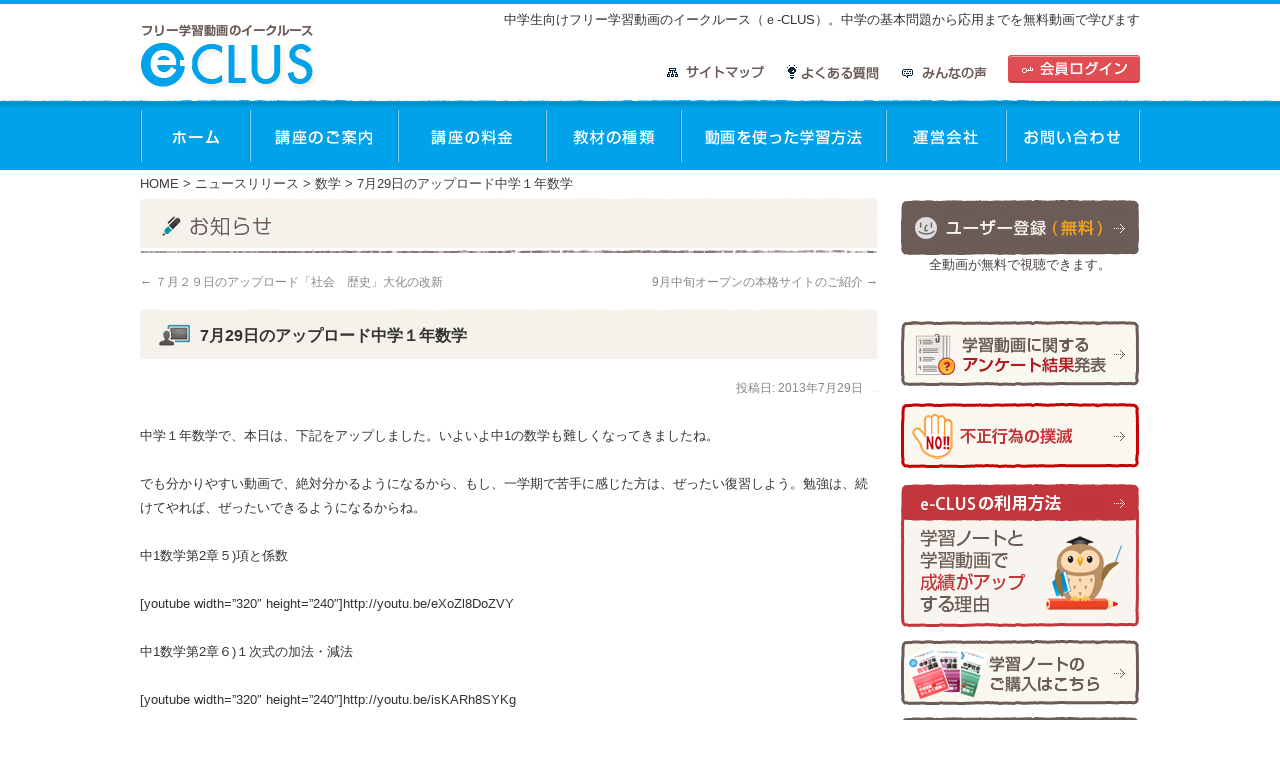

--- FILE ---
content_type: text/html; charset=UTF-8
request_url: https://e-clus.com/archives/675
body_size: 10787
content:
<!DOCTYPE html>
<html lang="ja">
<head>
<meta charset="UTF-8" />
<meta name="viewport" content="width=device-width, initial-scale=1">
<title>7月29日のアップロード中学１年数学 | 中学生向けフリー学習動画のイークルース（ｅ-CLUS）。中学の基本問題から応用までを無料動画で学びます</title>
<link rel="profile" href="https://gmpg.org/xfn/11" />
<link rel="stylesheet" type="text/css" media="all" href="https://e-clus.com/wp-content/themes/e-clus/style.css" />
<link rel="pingback" href="https://e-clus.com/xmlrpc.php" />
<link rel="shortcut icon" href="https://e-clus.com/wp-content/themes/e-clus/images/head/favicon.ico" />
<script type="text/javascript" src="https://e-clus.com/wp-content/themes/e-clus/scroll.js"></script>
<link rel="alternate" type="application/rss+xml" title="中学生向けフリー学習動画のイークルース（ｅ-CLUS）。中学の基本問題から応用までを無料動画で学びます &raquo; フィード" href="https://e-clus.com/feed" />
<link rel="alternate" type="application/rss+xml" title="中学生向けフリー学習動画のイークルース（ｅ-CLUS）。中学の基本問題から応用までを無料動画で学びます &raquo; コメントフィード" href="https://e-clus.com/comments/feed" />
<link rel="alternate" type="application/rss+xml" title="中学生向けフリー学習動画のイークルース（ｅ-CLUS）。中学の基本問題から応用までを無料動画で学びます &raquo; 7月29日のアップロード中学１年数学 のコメントのフィード" href="https://e-clus.com/archives/675/feed" />
<link rel='stylesheet' id='q-a-plus-css'  href='https://e-clus.com/wp-content/plugins/q-and-a/css/q-a-plus.css?ver=1.0.6.2' type='text/css' media='screen' />
<link rel='stylesheet' id='contact-form-7-css'  href='https://e-clus.com/wp-content/plugins/contact-form-7/includes/css/styles.css?ver=4.1' type='text/css' media='all' />
<link rel='stylesheet' id='font-awesome-css'  href='//netdna.bootstrapcdn.com/font-awesome/4.1.0/css/font-awesome.css' type='text/css' media='screen' />
<link rel='stylesheet' id='wp-lightbox-2.min.css-css'  href='https://e-clus.com/wp-content/plugins/wp-lightbox-2/styles/lightbox.min.css?ver=1.3.4' type='text/css' media='all' />
<link rel='stylesheet' id='reaction_buttons_css-css'  href='https://e-clus.com/wp-content/plugins/reaction-buttons/reaction_buttons.css?ver=4.1.41' type='text/css' media='all' />
<script type='text/javascript' src='https://e-clus.com/wp-includes/js/jquery/jquery.js?ver=1.11.1'></script>
<script type='text/javascript' src='https://e-clus.com/wp-includes/js/jquery/jquery-migrate.min.js?ver=1.2.1'></script>
<script type='text/javascript' src='https://e-clus.com/wp-includes/js/json2.min.js?ver=2011-02-23'></script>
<script type='text/javascript' src='https://e-clus.com/wp-content/plugins/standard-widget-extensions/js/jquery.cookie.js?ver=4.1.41'></script>
<link rel="EditURI" type="application/rsd+xml" title="RSD" href="https://e-clus.com/xmlrpc.php?rsd" />
<link rel="wlwmanifest" type="application/wlwmanifest+xml" href="https://e-clus.com/wp-includes/wlwmanifest.xml" /> 
<link rel='prev' title='７月２９日のアップロード「社会　歴史」大化の改新' href='https://e-clus.com/archives/674' />
<link rel='next' title='9月中旬オープンの本格サイトのご紹介' href='https://e-clus.com/archives/91' />
<meta name="generator" content="WordPress 4.1.41" />
<link rel='canonical' href='https://e-clus.com/archives/675' />
<link rel='shortlink' href='https://e-clus.com/?p=675' />
<!-- Q & A -->
		<noscript><link rel="stylesheet" type="text/css" href="https://e-clus.com/wp-content/plugins/q-and-a/css/q-a-plus-noscript.css?ver=1.0.6.2" /></noscript><!-- Q & A -->	<script	type='text/javascript'><!--
	function prepare_attr_jl(str) {
		return str.replace(/\ /g, "___");
	}
	function reaction_buttons_increment_button_ajax(post_id, button){
		var already_voted_text = '';
		var only_one_vote = false;
		var show_after_votes = false;
		var use_as_counter = false;
		var use_percentages = false;
		var buttons = ["\u53c2\u8003\u306b\u306a\u3063\u305f\u3088","\u3068\u3066\u3082\u3088\u304b\u3063\u305f\u3088","\u666e\u901a","\u3082\u3046\u3061\u3087\u3063\u3068\u304c\u3093\u3070\u308d\u3046"];
		
		if(jQuery("#reaction_buttons_post" + post_id + " .reaction_button_" + prepare_attr_jl(button) + "_count").hasClass('voted')){
			return;
		}
		
		if(!use_as_counter){
			// remove the href attribute before sending the request to make
			// sure no one votes more than once by clicking ten times fast
			if(only_one_vote){
				// remove all the href's from the posts and replace it by the
				// alert not to vote twice if set
				if(already_voted_text){
					jQuery("#reaction_buttons_post" + post_id + " .reaction_button").attr('href', 'javascript:alert(\'' + already_voted_text + '\');');
				}
				else{
					jQuery("#reaction_buttons_post" + post_id + " .reaction_button").removeAttr('href');
				}
			}
			else{
				// remove/replace only on the clicked button
				if(already_voted_text){
					jQuery("#reaction_buttons_post" + post_id + " .reaction_button_" + prepare_attr_jl(button) + "_count").attr('href', 'javascript:alert(\'' + already_voted_text + '\');');
				}
				else{
					jQuery("#reaction_buttons_post" + post_id + " .reaction_button_" + prepare_attr_jl(button) + "_count").removeAttr('href');
				}
			}
		}
		jQuery.ajax({
				type: "post",url: "https://e-clus.com/wp-admin/admin-ajax.php", dataType: 'json',
					data: { action: 'reaction_buttons_increment_button_php', post_id: post_id, button: button, _ajax_nonce: 'c45d8e0ba6' },
					success: function(data){
						if(use_percentages){
							var i;
							var b;
							for(i = 0; i < buttons.length; ++i){
								b = buttons[i];
								jQuery("#reaction_buttons_post" + post_id + " .reaction_button_" + prepare_attr_jl(b) + "_count .count").html("("+data['percentage'][b]+")");
							}
						}
						else{
							jQuery("#reaction_buttons_post" + post_id + " .reaction_button_" + prepare_attr_jl(button) + "_count .count").html("("+data['count']+")");
						}
						if(only_one_vote){
							jQuery("#reaction_buttons_post" + post_id + " .reaction_button").addClass('voted');
						}
						else{
							jQuery("#reaction_buttons_post" + post_id + " .reaction_button_" + prepare_attr_jl(button) + "_count .count").addClass('voted');
						}
						if(show_after_votes){
							jQuery("#reaction_buttons_post" + post_id + " .reaction_button .count").removeAttr('style');
						}
					}
			});
		}
	--></script>
	
<style>
.scroll-back-to-top-wrapper {
    position: fixed;
	opacity: 0;
	visibility: hidden;
	overflow: hidden;
	text-align: center;
	z-index: 99999999;
    background-color: #0099cc;
	color: #eeeeee;
	width: 30px;
	height: 68px;
	line-height: 68px;
	right: 0px;
	bottom: 220px;
	padding-top: 2px;
	border-top-left-radius: 10px;
	border-bottom-left-radius: 10px;
	-webkit-transition: all 0.5s ease-in-out;
	-moz-transition: all 0.5s ease-in-out;
	-ms-transition: all 0.5s ease-in-out;
	-o-transition: all 0.5s ease-in-out;
	transition: all 0.5s ease-in-out;
}
.scroll-back-to-top-wrapper:hover {
	background-color: #82b9cc;
  color: #eeeeee;
}
.scroll-back-to-top-wrapper.show {
    visibility:visible;
    cursor:pointer;
	opacity: 1.0;
}
.scroll-back-to-top-wrapper i.fa {
	line-height: inherit;
}
.scroll-back-to-top-wrapper .fa-lg {
	vertical-align: 0;
}
</style>
<style type="text/css">
        .hm-swe-resize-message {
        height: 50%;
        width: 50%;
        margin: auto;
        position: absolute;
        top: 0; left: 0; bottom: 0; right: 0;
        z-index: 99999;

        color: white;
    }

    .hm-swe-modal-background {
        position: fixed;
        top: 0; left: 0; 	bottom: 0; right: 0;
        background: none repeat scroll 0% 0% rgba(0, 0, 0, 0.85);
        z-index: 99998;
        display: none;
    }
</style>
    		<link rel="stylesheet" href="https://e-clus.com/wp-content/plugins/wp-tmkm-amazon/tmkm-amazon.css" type="text/css" media="screen" />
	<!-- BEGIN: WP Social Bookmarking Light -->
<meta name="mixi-check-robots" content="noimage" />
<script>(function(d, s, id) {
  var js, fjs = d.getElementsByTagName(s)[0];
  if (d.getElementById(id)) return;
  js = d.createElement(s); js.id = id;
  js.src = "//connect.facebook.net/ja_JP/sdk.js#xfbml=1&version=v2.0";
  fjs.parentNode.insertBefore(js, fjs);
}(document, 'script', 'facebook-jssdk'));</script>   
<style type="text/css">
.wp_social_bookmarking_light{
    border: 0 !important;
    padding: 10px 0 20px 0 !important;
    margin: 0 !important;
}
.wp_social_bookmarking_light div{
    float: left !important;
    border: 0 !important;
    padding: 0 !important;
    margin: 0 5px 0px 0 !important;
    height: 23px !important;
    text-indent: 0 !important;
}
.wp_social_bookmarking_light img{
    border: 0 !important;
    padding: 0;
    margin: 0;
    vertical-align: top !important;
}
.wp_social_bookmarking_light_clear{
    clear: both !important;
}
.wsbl_twitter{
    width: 100px;
}</style>
<!-- END: WP Social Bookmarking Light -->
<style type="text/css" id="custom-background-css">
body.custom-background { background-color: #ffffff; }
</style>
<link rel="stylesheet" type="text/css" href="https://e-clus.com/common/css/box-login.css">
<script src="https://e-clus.com/common/js/wp-menu.js"></script>
  <script src="/cgibin/lib-js/video-js/video.js"></script>
  <script>
	videojs.options.flash.swf = "/cgibin/lib-js/video-js/video-js.swf"
  </script>
  <link rel="stylesheet" type="text/css" href="/cgibin/lib-js/video-js/video-js.css">
<link rel="stylesheet" href="https://e-clus.com/wp-content/themes/e-clus/slicknnav/dist/slicknav.css"/>
<script src="https://code.jquery.com/jquery-1.11.3.js"></script>
<script src="https://e-clus.com/wp-content/themes/e-clus/slicknnav/dist/jquery.slicknav.min.js"></script>
<script src="https://e-clus.com/wp-content/themes/e-clus/slicknnav/dist/jquery.slicknav.js"></script>
<link href="//netdna.bootstrapcdn.com/font-awesome/4.7.0/css/font-awesome.css" rel="stylesheet">
<script>
    jQuery(function($){
      $('#menu').slicknav();
    });
</script>
</head>

<body data-rsssl=1 class="single single-post postid-675 single-format-standard custom-background"><a name="ptop"></a>
<div class="head_secbk">
	<div id="header">
		<div id="masthead">
		<div class="header_bk">
			<div id="branding" role="banner">
								<div id="site-title">
					<span>
						<a href="https://e-clus.com/" title="中学生向けフリー学習動画のイークルース（ｅ-CLUS）。中学の基本問題から応用までを無料動画で学びます" rel="home">中学生向けフリー学習動画のイークルース（ｅ-CLUS）。中学の基本問題から応用までを無料動画で学びます</a>
					</span>
				</div>
				
				<div class="header_navbox">
					<div class="header_navbox1"><a href="https://e-clus.com/course/login/">会員ログイン</a></div>
					<div class="header_navbox2"><a href="https://e-clus.com/voice">みんなの声</a></div>
					<div class="header_navbox3"><a href="https://e-clus.com/faq">よくある質問</a></div>
					<div class="header_navbox4"><a href="https://e-clus.com/sitemap">サイトマップ</a></div>
				</div>
			<div class="sp mt10"><a href="https://e-clus.com/"><img src="https://e-clus.com/wp-content/themes/e-clus/images/head/logo.png"  alt="フリー学習のイークルース"/></a></div>
			<div id="header_navbox_sp">
					<ul><li class="head_cv01"><a href="https://e-clus.com/course/login/">会員ログイン</a></li>
					  <li class="head_cv02"><a href="https://e-clus.com/voice">みんなの声</a></li>
						<li class="head_cv02"><a href="https://e-clus.com/faq">よくある質問</a></li>
					</ul>
			</div>
			</div>

				<div class="clear"></div>
				<div id="header_navbox">
														<div id="navi">
<ul id="menu" class="clearfix">
<li><a href="https://e-clus.com/" title="top" class="top">ホーム</a></li>
	<li><a href="https://e-clus.com/info" title="講座のご案内" class="info">講座のご案内</a></li>
	<li><a href="https://e-clus.com/price" title="講座の料金" class="price">講座の料金</a></li>
	<li><a href="https://e-clus.com/kind" title="教材の種類" class="kind">教材の種類</a></li>
	<li><a href="https://e-clus.com/howto" title="動画を使った学習方法" class="howto">動画を使った学習方法</a></li>
	<li><a href="https://e-clus.com/company" title="運営会社" class="company">運営会社</a></li>
	<li><a href="https://e-clus.com/contact" title="お問合せ" class="contact">お問合せ</a></li>
			
							</ul>
				</div>
				</div>
			</div><!-- #branding -->
		</div>

		</div><!-- #masthead -->
	</div><!-- #header -->
</div>
<div id="wrapper" class="hfeed">

<div id="bread">
<div class="breadcrumb"><!-- Breadcrumb NavXT 5.1.1 -->
<a title="Go to 中学生向けフリー学習動画のイークルース（ｅ-CLUS）。中学の基本問題から応用までを無料動画で学びます." href="https://e-clus.com" class="home">HOME</a> &gt; <span typeof="v:Breadcrumb"><a rel="v:url" property="v:title" title="Go to the ニュースリリース category archives." href="https://e-clus.com/archives/category/news" class="taxonomy category">ニュースリリース</a></span> &gt; <span typeof="v:Breadcrumb"><a rel="v:url" property="v:title" title="Go to the 数学 category archives." href="https://e-clus.com/archives/category/news/suugaku" class="taxonomy category">数学</a></span> &gt; 7月29日のアップロード中学１年数学</div></div>

	<div id="main">
		<div id="container">
			<div id="content" role="main">

<div class="cat_img34"></div>

			

				<div id="nav-above" class="navigation">
					<div class="nav-previous"><a href="https://e-clus.com/archives/674" rel="prev"><span class="meta-nav">&larr;</span> ７月２９日のアップロード「社会　歴史」大化の改新</a></div>
					<div class="nav-next"><a href="https://e-clus.com/archives/91" rel="next">9月中旬オープンの本格サイトのご紹介 <span class="meta-nav">&rarr;</span></a></div>
				</div><!-- #nav-above -->

				<div id="post-675" class="post-675 post type-post status-publish format-standard hentry category-suugaku">
					<h1 class="entry-title">7月29日のアップロード中学１年数学</h1>

					<div class="entry-meta">
						<span class="meta-prep meta-prep-author">投稿日:</span> <a href="https://e-clus.com/archives/675" title="6:22 PM" rel="bookmark"><span class="entry-date">2013年7月29日</span></a> <span class="meta-sep">作成者:</span> <span class="author vcard"><a class="url fn n" href="https://e-clus.com/archives/author/e-clus" title="イークルース の投稿をすべて表示">イークルース</a></span>					</div><!-- .entry-meta -->

					<div class="entry-content">
						<p>中学１年数学で、本日は、下記をアップしました。いよいよ中1の数学も難しくなってきましたね。</p>
<p>でも分かりやすい動画で、絶対分かるようになるから、もし、一学期で苦手に感じた方は、ぜったい復習しよう。勉強は、続けてやれば、ぜったいできるようになるからね。</p>
<p>中1数学第2章５)項と係数</p>
<p>[youtube width=&#8221;320&#8243; height=&#8221;240&#8243;]http://youtu.be/eXoZl8DoZVY</p>
<p><span id="more-675"></span></p>
<p>中1数学第2章６)１次式の加法・減法</p>
<p>[youtube width=&#8221;320&#8243; height=&#8221;240&#8243;]http://youtu.be/isKARh8SYKg</p>
<p>中1数学第2章７)１次式の乗法</p>
<p>[youtube width=&#8221;340&#8243; height=&#8221;240&#8243;]http://youtu.be/zYEEdBI9kuU</p>

<div id='reaction_buttons_post675' class='reaction_buttons'>
<div class="reaction_buttons_tagline">あなたのリアクションがはげみになります。ぽちっとお願いします。</div><a class='reaction_button reaction_button_参考になったよ_count' href="javascript:reaction_buttons_increment_button_ajax('675', '参考になったよ');">参考になったよ&nbsp;<span class='count'>(<span class='count_number'>1</span>)</span></a> <a class='reaction_button reaction_button_とてもよかったよ_count' href="javascript:reaction_buttons_increment_button_ajax('675', 'とてもよかったよ');">とてもよかったよ&nbsp;<span class='count'>(<span class='count_number'>1</span>)</span></a> <a class='reaction_button reaction_button_普通_count' href="javascript:reaction_buttons_increment_button_ajax('675', '普通');">普通&nbsp;<span class='count'>(<span class='count_number'>1</span>)</span></a> <a class='reaction_button reaction_button_もうちょっとがんばろう_count' href="javascript:reaction_buttons_increment_button_ajax('675', 'もうちょっとがんばろう');">もうちょっとがんばろう&nbsp;<span class='count'>(<span class='count_number'>1</span>)</span></a> </div>
<div class='wp_social_bookmarking_light'><div class="wsbl_hatena_button"><a href="http://b.hatena.ne.jp/entry/https://e-clus.com/archives/675" class="hatena-bookmark-button" data-hatena-bookmark-title="7月29日のアップロード中学１年数学" data-hatena-bookmark-layout="simple" title="このエントリーをはてなブックマークに追加"> <img src="//b.hatena.ne.jp/images/entry-button/button-only@2x.png" alt="このエントリーをはてなブックマークに追加" width="20" height="20" style="border: none;" /></a><script type="text/javascript" src="//b.hatena.ne.jp/js/bookmark_button.js" charset="utf-8" async="async"></script></div><div class="wsbl_facebook_like"><div id="fb-root"></div><fb:like href="https://e-clus.com/archives/675" layout="button_count" action="like" width="100" share="false" show_faces="false" ></fb:like></div><div class="wsbl_twitter"><iframe allowtransparency="true" frameborder="0" scrolling="no" src="//platform.twitter.com/widgets/tweet_button.html?url=https%3A%2F%2Fe-clus.com%2Farchives%2F675&amp;text=7%E6%9C%8829%E6%97%A5%E3%81%AE%E3%82%A2%E3%83%83%E3%83%97%E3%83%AD%E3%83%BC%E3%83%89%E4%B8%AD%E5%AD%A6%EF%BC%91%E5%B9%B4%E6%95%B0%E5%AD%A6&amp;lang=ja&amp;count=horizontal" style="width:130px; height:20px;"></iframe></div><div class="wsbl_google_plus_one"><g:plusone size="medium" annotation="none" href="https://e-clus.com/archives/675" ></g:plusone></div><div class="wsbl_yahoo"><a href='http://bookmarks.yahoo.co.jp/bookmarklet/showpopup?t=7%E6%9C%8829%E6%97%A5%E3%81%AE%E3%82%A2%E3%83%83%E3%83%97%E3%83%AD%E3%83%BC%E3%83%89%E4%B8%AD%E5%AD%A6%EF%BC%91%E5%B9%B4%E6%95%B0%E5%AD%A6&u=https%3A%2F%2Fe-clus.com%2Farchives%2F675&ei=UTF-8' title='Bookmark this on Yahoo Bookmark' rel=nofollow class='wp_social_bookmarking_light_a' target=_blank><img src='https://e-clus.com/wp-content/plugins/wp-social-bookmarking-light/images/yahoo.gif' alt='Bookmark this on Yahoo Bookmark' title='Bookmark this on Yahoo Bookmark' width='16' height='16' class='wp_social_bookmarking_light_img' /></a></div><div class="wsbl_mixi"><a href="http://mixi.jp/share.pl" class="mixi-check-button" data-url='https://e-clus.com/archives/675' data-button='button-3' data-key=''>Check</a><script type="text/javascript" src="https://static.mixi.jp/js/share.js"></script></div></div><br class='wp_social_bookmarking_light_clear' />						

<div class="clear"></div>

					</div><!-- .entry-content -->

					<div id="entry-author-info">
						<div id="author-avatar">
							<img alt='イークルース' src='https://e-clus.com/wp-content/uploads/2013/10/6008f07b830d313b34cf0968fa714371-60x60.jpg' class='avatar avatar-60 photo' height='60' width='60' />						</div><!-- #author-avatar -->
						<div id="author-description">
							<h2>イークルース の紹介</h2>
							中学生向けフリー学習動画のイークルース（ｅ-CLUS）。中学の基本問題から応用までを無料動画で学びます							<div id="author-link">
								<a href="https://e-clus.com/archives/author/e-clus" rel="author">
									イークルース の投稿をすべて表示 <span class="meta-nav">&rarr;</span>								</a>
							</div><!-- #author-link	-->
						</div><!-- #author-description -->

					</div><!-- #entry-author-info -->

					<div class="entry-utility">
						カテゴリー: <a href="https://e-clus.com/archives/category/news/suugaku" rel="category tag">数学</a> <a href="https://e-clus.com/archives/675" title="7月29日のアップロード中学１年数学 へのパーマリンク" rel="bookmark">パーマリンク</a>											</div><!-- .entry-utility -->
				</div><!-- #post-## -->

				<div id="nav-below" class="navigation">
					<div class="nav-previous"><a href="https://e-clus.com/archives/674" rel="prev"><span class="meta-nav">&larr;</span> ７月２９日のアップロード「社会　歴史」大化の改新</a></div>
					<div class="nav-next"><a href="https://e-clus.com/archives/91" rel="next">9月中旬オープンの本格サイトのご紹介 <span class="meta-nav">&rarr;</span></a></div>
				</div><!-- #nav-below -->

				
			<div id="comments">



								<div id="respond" class="comment-respond">
				<h3 id="reply-title" class="comment-reply-title">コメントを残す <small><a rel="nofollow" id="cancel-comment-reply-link" href="/archives/675#respond" style="display:none;">コメントをキャンセル</a></small></h3>
									<form action="https://e-clus.com/wp-comments-post.php" method="post" id="commentform" class="comment-form">
																			<p class="comment-notes"><span id="email-notes">メールアドレスが公開されることはありません。</span> <span class="required">*</span> が付いている欄は必須項目です</p>							<p class="comment-form-author"><label for="author">名前 <span class="required">*</span></label> <input id="author" name="author" type="text" value="" size="30" aria-required='true' /></p>
<p class="comment-form-email"><label for="email">メール <span class="required">*</span></label> <input id="email" name="email" type="text" value="" size="30" aria-describedby="email-notes" aria-required='true' /></p>
<p class="comment-form-url"><label for="url">サイト</label> <input id="url" name="url" type="text" value="" size="30" /></p>
<p><img src="https://e-clus.com/wp-content/plugins/siteguard/really-simple-captcha/tmp/1324852380.png" alt="CAPTCHA"></p><p><label for="siteguard_captcha">上に表示された文字を入力してください。</label><br /><input type="text" name="siteguard_captcha" id="siteguard_captcha" class="input" value="" size="10" aria-required="true" /><input type="hidden" name="siteguard_captcha_prefix" id="siteguard_captcha_prefix" value="1324852380" /></p>												<p class="comment-form-comment"><label for="comment">コメント</label> <textarea id="comment" name="comment" cols="45" rows="8" aria-describedby="form-allowed-tags" aria-required="true"></textarea></p>						<p class="form-allowed-tags" id="form-allowed-tags">次の<abbr title="HyperText Markup Language">HTML</abbr> タグと属性が使えます:  <code>&lt;a href=&quot;&quot; title=&quot;&quot;&gt; &lt;abbr title=&quot;&quot;&gt; &lt;acronym title=&quot;&quot;&gt; &lt;b&gt; &lt;blockquote cite=&quot;&quot;&gt; &lt;cite&gt; &lt;code&gt; &lt;del datetime=&quot;&quot;&gt; &lt;em&gt; &lt;i&gt; &lt;q cite=&quot;&quot;&gt; &lt;strike&gt; &lt;strong&gt; </code></p>						<p class="form-submit">
							<input name="submit" type="submit" id="submit" class="submit" value="コメントを送信" />
							<input type='hidden' name='comment_post_ID' value='675' id='comment_post_ID' />
<input type='hidden' name='comment_parent' id='comment_parent' value='0' />
						</p>
											</form>
							</div><!-- #respond -->
			
</div><!-- #comments -->


			</div><!-- #content -->
		</div><!-- #container -->

		<div id="primary" class="widget-area" role="complementary">
			<ul class="xoxo">

<li id="text-2" class="widget-container widget_text">			<div class="textwidget"><div id="box-login"><img src="/cgibin/lib-img/r2-loading.gif" width="16" height="16" style="margin: 25px auto 26px auto; display: block;"></div>
<!--
<div class="side_course"><a href="https://e-clus.com/archives/1928">お奨め月謝見放題コース</a></div>
-->
<div class="space10"></div>
<div class="bn_fusei"><a href="https://e-clus.com/wp-content/themes/e-clus/enquete"><img  src="https://e-clus.com/wp-content/themes/e-clus/images/side/side_question.jpg" alt="アンケート"></a></div>
<div class="bn_fusei"><a href="https://e-clus.com/wp-content/themes/e-clus/warning"><img  src="https://e-clus.com/wp-content/themes/e-clus/images/side/bn_fusei.jpg" alt="禁止事項"></a></div>
<div class="side_note"><a href="https://e-clus.com/note">学習ノートと学習動画で成績がアップする理由
</a></div>
<div class="side_purchase"><a href="https://e-clus.com/purchase">学習ノートの購入方法</a></div>
<a name="side_check_pos"></a>
<div class="side_check"><a href="https://e-clus.com/comparison">学習範囲チェック</a></div>
<div class="side_english"><span>英語</span></div>
<!--<div class="side_arrow"><a href="https://e-clus.com/course/list/1-4">英単語</a></div>-->
<div class="side_arrow"><a href="https://e-clus.com/course/list/1-1">中１～中３英文法</a></div>
<div class="side_arrow"><a href="https://e-clus.com/course/list/1-2">中１～中３英会話</a></div>
<!--<div class="side_arrow"><a href="https://e-clus.com/course/list/1-3">長文読解</a></div>-->
<div class="side_sugaku"><span>数学</span></div>
<div class="side_arrow"><a href="https://e-clus.com/course/list/2-1">中学１年数学講座</a></div>
<div class="side_arrow"><a href="https://e-clus.com/course/list/2-2">中学２年数学講座</a></div>
<div class="side_arrow"><a href="https://e-clus.com/course/list/2-3">中学３年数学講座</a></div>
<div class="side_rika"><span>理科</span></div>
<div class="side_arrow"><a href="https://e-clus.com/course/list/3-1">中学１年理科講座</a></div>
<div class="side_arrow"><a href="https://e-clus.com/course/list/3-2">中学２年理科講座</a></div>
<div class="side_arrow"><a href="https://e-clus.com/course/list/3-3">中学３年理科講座</a></div>
<div class="side_shakai"><span>社会</span></div>
<div class="side_arrow"><a href="https://e-clus.com/course/list/4-1">地理（世界）</a></div>
<div class="side_arrow"><a href="https://e-clus.com/course/list/4-2">地理（日本）</a></div>
<div class="side_arrow"><a href="https://e-clus.com/course/list/4-3">歴史</a></div>
<div class="side_arrow"><a href="https://e-clus.com/course/list/4-4">公民</a></div>
<div class="side_kisetsu"><span>特別講座</span></div>
<!--<div class="side_arrow"><a href="https://e-clus.com/course/list/5-1">英語</a></div>-->
<div class="side_arrow"><a href="https://e-clus.com/course/list/5-2">数学</a></div>
<div class="side_arrow"><a href="https://e-clus.com/course/list/5-3">理科</a></div>
<div class="side_arrow"><a href="https://e-clus.com/course/list/5-4">社会</a></div>
<div class="side_arrow"><a href="https://e-clus.com/course/list/5-5">国語(古文)</a></div></div>
		</li><li id="text-5" class="widget-container widget_text">			<div class="textwidget"><p><img src="https://e-clus.com/wp-content/themes/e-clus/images/side/side_infomation.jpg" alt="" height="40" width="240"></p>
<div class="side_arrow_dot"><a href="https://e-clus.com/10animation">使い方から購入まで10分動画</a></div>
<div class="side_arrow_dot"><a href="https://e-clus.com/profile">動画講師プロフィール</a></div>
<div class="side_arrow_dot"><a href="https://e-clus.com/warning">禁止行為</a></div>
<div class="side_arrow_dot"><a href="https://e-clus.com/link">リンク</a></div>
<div class="space20"></div>
<p><img src="https://e-clus.com/wp-content/themes/e-clus/images/side/side_origin2.gif" alt="" /></p>
</div>
		</li><li id="text-3" class="widget-container widget_text">			<div class="textwidget"><p><a href="https://e-clus.com/archives/category/staff" ><img src="https://e-clus.com/wp-content/themes/e-clus/images/side/bn_staffblog.jpg" alt="" height="65" width="240"></a><br />
<a href="https://e-clus.com/attention" ><img src="https://e-clus.com/wp-content/themes/e-clus/images/side/bn_kikan.jpg" alt="" height="65" width="240"></a></p>
<div class="space20"></div>
<p>*姉妹サイトです</p>
<div class="bn_roumu"><a href="http://www.soumu-douga.com/" target="_blank"></a></div>
<div class="space10"></div>
<p><a style="display: none;" href="http://www.ip-douga.com/" target="_blank"><img src="https://e-clus.com/wp-content/themes/e-clus/images/side/bn_chizai.jpg" alt="知財のプロ" /></a></p>
<div class="space20"></div>
<div class="fbox1"><a href="https://www.facebook.com/prisolaInternational" target="_blank"><img src="https://e-clus.com/wp-content/themes/e-clus/images/side/f_logo.png" alt="" height="45" width="45"></a></div>
<div class="fbox2"><a href="https://www.facebook.com/prisolaInternational" target="_blank">イークルースの<br />
フェイスブックページ</a></div>
<div class="space10"></div>
</div>
		</li>			</ul>
		</div><!-- #primary .widget-area -->

	</div><!-- #main -->
<div class="btn_pagetop"><a href="#ptop"></a></div>
	<div id="footer" role="contentinfo">

	</div><!-- #footer -->

</div><!-- #wrapper -->
<div id="foot">
<div id="footcom1"><a href="https://e-clus.com/faq">よくある質問</a>　　<a href="https://e-clus.com/voice">みんなの声</a>　　<a href="https://e-clus.com/kiyaku">利用規約</a>　　<a href="https://e-clus.com/regal">特定商取引表示</a>　　<a href="https://e-clus.com/privacy">プライバシーポリシー</a>　　<a href="https://e-clus.com/link">リンク</a>　　<a href="https://e-clus.com/copyright">著作権について</a>　　<a href="https://e-clus.com/sitemap">サイトマップ</a></div>
<div id="footcom2"><b>学習動画のイークルースe-CLUS</b> Prisola International Inc All Rights Reserved.</div>
<div id="footcom3"> </div>
</div>
<div class="scroll-back-to-top-wrapper">
	<span class="scroll-back-to-top-inner">
					<i class="fa fa-lg fa-arrow-circle-o-up"></i>
			</span>
</div><!-- BEGIN: WP Social Bookmarking Light -->
<script type="text/javascript">
  window.___gcfg = {lang: 'ja'};

  (function() {
    var po = document.createElement('script'); po.type = 'text/javascript'; po.async = true;
    po.src = 'https://apis.google.com/js/plusone.js';
    var s = document.getElementsByTagName('script')[0]; s.parentNode.insertBefore(po, s);
  })();
</script>
<!-- END: WP Social Bookmarking Light -->
<script type='text/javascript' src='https://e-clus.com/wp-content/plugins/q-and-a/js/q-a-plus.js?ver=1.0.6.2'></script>
<script type='text/javascript' src='https://e-clus.com/wp-includes/js/comment-reply.min.js?ver=4.1.41'></script>
<script type='text/javascript' src='https://e-clus.com/wp-content/plugins/contact-form-7/includes/js/jquery.form.min.js?ver=3.51.0-2014.06.20'></script>
<script type='text/javascript'>
/* <![CDATA[ */
var _wpcf7 = {"loaderUrl":"https:\/\/e-clus.com\/wp-content\/plugins\/contact-form-7\/images\/ajax-loader.gif","sending":"\u9001\u4fe1\u4e2d ..."};
/* ]]> */
</script>
<script type='text/javascript' src='https://e-clus.com/wp-content/plugins/contact-form-7/includes/js/scripts.js?ver=4.1'></script>
<script type='text/javascript'>
/* <![CDATA[ */
var scrollBackToTop = {"scrollDuration":"500","fadeDuration":"0.5"};
/* ]]> */
</script>
<script type='text/javascript' src='https://e-clus.com/wp-content/plugins/scroll-back-to-top/assets/js/scroll-back-to-top.js'></script>
<script type='text/javascript'>
/* <![CDATA[ */
var JQLBSettings = {"fitToScreen":"0","resizeSpeed":"400","displayDownloadLink":"0","navbarOnTop":"0","loopImages":"","resizeCenter":"","marginSize":"","linkTarget":"_self","help":"","prevLinkTitle":"previous image","nextLinkTitle":"next image","prevLinkText":"\u00ab Previous","nextLinkText":"Next \u00bb","closeTitle":"close image gallery","image":"Image ","of":" of ","download":"Download"};
/* ]]> */
</script>
<script type='text/javascript' src='https://e-clus.com/wp-content/plugins/wp-lightbox-2/wp-lightbox-2.min.js?ver=1.3.4.1'></script>
<script type='text/javascript'>
/* <![CDATA[ */
var swe = {"buttonplusurl":"url(https:\/\/e-clus.com\/wp-content\/plugins\/standard-widget-extensions\/images\/plus.gif)","buttonminusurl":"url(https:\/\/e-clus.com\/wp-content\/plugins\/standard-widget-extensions\/images\/minus.gif)","maincol_id":"container","sidebar_id":"primary","widget_class":"widget-container","readable_js":"","heading_marker":"1","scroll_stop":"1","accordion_widget":"","single_expansion":"","initially_collapsed":"1","heading_string":"h3","proportional_sidebar":"0","disable_iflt":"620","accordion_widget_areas":[""],"scroll_mode":"1","ignore_footer":"","custom_selectors":["#primary .widget-container"],"slide_duration":"400","recalc_after":"5","recalc_count":"2","header_space":"0","enable_reload_me":"0","float_attr_check_mode":"","sidebar_id2":"","proportional_sidebar2":"0","disable_iflt2":"0","float_attr_check_mode2":"","msg_reload_me":"\u898b\u3084\u3059\u3044\u30ec\u30a4\u30a2\u30a6\u30c8\u3092\u4fdd\u3064\u305f\u3081\u306b\u30da\u30fc\u30b8\u3092\u518d\u30ed\u30fc\u30c9\u3057\u3066\u3044\u305f\u3060\u3051\u307e\u3059\u304b\uff1f","msg_reload":"\u518d\u30ed\u30fc\u30c9\u3059\u308b","msg_continue":"\u518d\u30ed\u30fc\u30c9\u305b\u305a\u306b\u7d9a\u884c"};
/* ]]> */
</script>
<script type='text/javascript' src='https://e-clus.com/wp-content/plugins/standard-widget-extensions/js/standard-widget-extensions.min.js?ver=4.1.41'></script>

<script>
  (function(i,s,o,g,r,a,m){i['GoogleAnalyticsObject']=r;i[r]=i[r]||function(){
  (i[r].q=i[r].q||[]).push(arguments)},i[r].l=1*new Date();a=s.createElement(o),
  m=s.getElementsByTagName(o)[0];a.async=1;a.src=g;m.parentNode.insertBefore(a,m)
  })(window,document,'script','//www.google-analytics.com/analytics.js','ga');

  ga('create', 'UA-43946825-1', 'e-clus.com');
  ga('send', 'pageview');

</script>

</body>
</html>


--- FILE ---
content_type: text/html; charset=utf-8
request_url: https://accounts.google.com/o/oauth2/postmessageRelay?parent=https%3A%2F%2Fe-clus.com&jsh=m%3B%2F_%2Fscs%2Fabc-static%2F_%2Fjs%2Fk%3Dgapi.lb.en.2kN9-TZiXrM.O%2Fd%3D1%2Frs%3DAHpOoo_B4hu0FeWRuWHfxnZ3V0WubwN7Qw%2Fm%3D__features__
body_size: 160
content:
<!DOCTYPE html><html><head><title></title><meta http-equiv="content-type" content="text/html; charset=utf-8"><meta http-equiv="X-UA-Compatible" content="IE=edge"><meta name="viewport" content="width=device-width, initial-scale=1, minimum-scale=1, maximum-scale=1, user-scalable=0"><script src='https://ssl.gstatic.com/accounts/o/2580342461-postmessagerelay.js' nonce="LI8iw1StNwRwJRs600pm1A"></script></head><body><script type="text/javascript" src="https://apis.google.com/js/rpc:shindig_random.js?onload=init" nonce="LI8iw1StNwRwJRs600pm1A"></script></body></html>

--- FILE ---
content_type: text/css
request_url: https://e-clus.com/wp-content/plugins/wp-tmkm-amazon/tmkm-amazon.css
body_size: 402
content:

/* ----------------------------------------------
	1. div.tmkm-amazon-view
---------------------------------------------- */
div#tmkm-amazon-view {
	clear: both;
}

div#tmkm-amazon-view img {
	float: left;
	margin: 5px 10px 10px 0px;
	padding: 5px;
	border: solid 1px #C2C2C2;
}

div#tmkm-amazon-view p {
	margin: 0;
	padding:0;
}

div#tmkm-amazon-view p em {
	color: #8b0000;
	font-style: normal;
}

div#tmkm-amazon-view:after {
	content: ".";
	display: block;
	height: 0;
	clear: both;
	visibility: hidden;
}


div#tmkm-amazon-view hr.tmkm-amazon-clear {
	clear: both;
	border: none;
	height: 0;
	margin: 0;
	padding: 0;
	visibility: hidden;
}

/* ----------------------------------------------
	2. div#amazonlist
---------------------------------------------- */
div#amazonlist {
	
}

div#amazonlist:after {
	content: ".";
	display: block;
	height: 0;
	clear: both;
	visibility: hidden;
}

div#amazonlist dl {
	margin: 1em 0;
	float: left;
	width: 32%;
	margin-left: 1%;
	text-align: center;
	position: relative;
}

div#amazonlist dl dt,
div#amazonlist dl dd {
	text-align: center;
	font-size: 85%;
	margin: 0;
}	

div#amazonlist dl dt {
	background-color: #f5f5f5;
	padding: 0.8em 0;
	margin-top: 1em;
	}

div#amazonlist dl dd {
	margin-top: 0.8em;
	padding: 0;
}

div#amazonlist dl dd p {
	margin: 0;
	padding: 0;
}

p.p-date {
	text-align: right;
}

div#amazonlist dl dd img {
	margin-top: 0.8em;
	margin-bottom: 0.8em;
}

--- FILE ---
content_type: text/css
request_url: https://e-clus.com/common/css/box-login.css
body_size: 485
content:
@charset "utf-8";
/*********     右メニューログイン     *********/
#box-login div.box{
	background-color: #FAF7F0;
	border: 3px solid #6B5C57;
	font-size: 15px !important;
	margin-bottom: 20px;
	padding: 10px;
	-webkit-border-radius: 5px;
	-moz-border-radius: 5px;
	-ms-border-radius: 5px;
	-o-border-radius: 5px;
	border-radius: 5px;
}
#box-login div.box p{
	color: #4B6F98;
	margin-bottom: 15px;
}
#box-login div.box ol{
	list-style: disc;
	margin-left: 20px;
}
#box-login div.box ol li a{
	color: #453d39;
	display: block;
	padding: 5px 0;
	text-decoration: none;
}


--- FILE ---
content_type: text/css
request_url: https://e-clus.com/wp-content/themes/e-clus/layout.css
body_size: 7371
content:
@charset "utf-8";
/* CSS Document */

/* =Reset default browser CSS. Based on work by Eric Meyer: http://meyerweb.com/eric/tools/css/reset/index.html
-------------------------------------------------------------- */

html, body, div, span, applet, object, iframe,
h1, h2, h3, h4, h5, h6, p, blockquote, pre,
a, abbr, acronym, address, big, cite, code,
del, dfn, em, font, img, ins, kbd, q, s, samp,
small, strike, strong, sub, sup, tt, var,
b, u, i, center,
dl, dt, dd, ol, ul, li,
fieldset, form, label, legend,
table, caption, tbody, tfoot, thead, tr, th, td {
	background: transparent;
	border: 0;
	margin: 0;
	padding: 0;
	vertical-align: baseline;
}
body {
	line-height: 1;
}
h1, h2, h3, h4, h5, h6 {
	clear: both;
	font-weight: normal;
}
ol, ul {
	list-style: none;
}
blockquote {
	quotes: none;
}
blockquote:before, blockquote:after {
	content: '';
	content: none;
}
del {
	text-decoration: line-through;
}
/* tables still need 'cellspacing="0"' in the markup */
table {
	border-collapse: collapse;
	border-spacing: 0;
}
a img {
	border: none;
}

/* =Layout
-------------------------------------------------------------- */

/*
LAYOUT: Two columns
DESCRIPTION: Two-column fixed layout with one sidebar right of content
*/

#container {
	float: left;
	margin: 0 -262px 0 0;
	width: 100%;
}
#content {
	margin: 0 262px 0 0;
}
#primary,
#secondary {
	float: right;
	overflow: hidden;
	width: 240px;
}
#secondary {
	clear: right;
}
#footer {
	clear: both;
	width: 100%;
}

/*
LAYOUT: One column, no sidebar
DESCRIPTION: One centered column with no sidebar
*/

.one-column #content {
	margin: 0 auto;
	width: 640px;
}

/*
LAYOUT: Full width, no sidebar
DESCRIPTION: Full width content with no sidebar; used for attachment pages
*/

.single-attachment #content {
	margin: 0 auto;
	width: 900px;
}


/* =Fonts
-------------------------------------------------------------- */
body,
input,
textarea,
.page-title span,
.pingback a.url {
	font-family: "Meiryo", "Hiragino Kaku Gothic Pro", "MS P Gothic","Osaka", Verdana,Arial, Helvetica, sans-serif;
}
h3#comments-title,
h3#reply-title,
#access .menu,
#access div.menu ul,
#cancel-comment-reply-link,
.form-allowed-tags,
#site-info,
#site-title,
#wp-calendar,
.comment-meta,
.comment-body tr th,
.comment-body thead th,
.entry-content label,
.entry-content tr th,
.entry-content thead th,
.entry-meta,
.entry-title,
.entry-utility,
#respond label,
.navigation,
.page-title,
.pingback p,
.reply,
.widget-title,
.wp-caption-text {
	font-family: "Meiryo", "Hiragino Kaku Gothic Pro", "MS P Gothic","Osaka", Verdana,Arial, Helvetica, sans-serif;
}
input[type="submit"] {
	font-family: "Helvetica Neue", Arial, Helvetica, "Nimbus Sans L", sans-serif;
}
pre {
	font-family: "Courier 10 Pitch", Courier, monospace;
}
code {
	font-family: Monaco, Consolas, "Andale Mono", "DejaVu Sans Mono", monospace;
}


/* =Structure
-------------------------------------------------------------- */

/* The main theme structure */
#access .menu-header,
div.menu,
#colophon,
#branding,
#main,
#wrapper {
	margin: 0 auto;
	width: 1000px;
}
#wrapper {
	background: #fff;
	margin-top: 0;
	padding: 0 ;
}

/* Structure the footer area */
#footer-widget-area {
	overflow: hidden;
}
#footer-widget-area .widget-area {
	float: left;
	width: 240px;
}
#footer-widget-area #fourth {
	margin-right: 0;
}
#site-info {
	float: left;
	font-size: 14px;
	font-weight: bold;
	width: 700px;
}
#site-generator {
	float: right;
	width: 220px;
}


/* =Global Elements
-------------------------------------------------------------- */

/* Main global 'theme' and typographic styles */
body {
	background: #FFF;
}
body,
input,
textarea {
	color: #453d39;
	font-size: 13px;
	line-height: 20px;
}
hr {
	background-color: #e7e7e7;
	border: 0;
	clear: both;
	height: 1px;
	margin-bottom: 10px;
}

/* Text elements */
p {
/*	margin-bottom: 18px;  */
}
ul {
	list-style: square;
	margin: 0 0 18px 1.5em;
}
ol {
	list-style: decimal;
	margin: 0 0 18px 1.5em;
}
ol ol {
	list-style: upper-alpha;
}
ol ol ol {
	list-style: lower-roman;
}
ol ol ol ol {
	list-style: lower-alpha;
}
ul ul,
ol ol,
ul ol,
ol ul {
	margin-bottom: 0;
}
dl {
	margin: 0 0 24px 0;
}
dt {
	font-weight: bold;
}
dd {
	margin-bottom: 18px;
}
strong {
	font-weight: bold;
}
cite,
em,
i {
	font-style: italic;
}
big {
	font-size: 131.25%;
}
ins {
	background: #ffc;
	text-decoration: none;
}
blockquote {
	font-style: italic;
	padding: 0 3em;
}
blockquote cite,
blockquote em,
blockquote i {
	font-style: normal;
}
pre {
	background: #f7f7f7;
	color: #222;
	line-height: 18px;
	margin-bottom: 18px;
	overflow: auto;
	padding: 1.5em;
}
abbr,
acronym {
	border-bottom: 1px dotted #666;
	cursor: help;
}
sup,
sub {
	height: 0;
	line-height: 1;
	position: relative;
	vertical-align: baseline;
}
sup {
	bottom: 1ex;
}
sub {
	top: .5ex;
}
small {
	font-size: smaller;
}
input[type="text"],
input[type="password"],
input[type="email"],
input[type="url"],
input[type="number"],
textarea {
	background: #f9f9f9;
	border: 1px solid #ccc;
	box-shadow: inset 1px 1px 1px rgba(0,0,0,0.1);
	-moz-box-shadow: inset 1px 1px 1px rgba(0,0,0,0.1);
	-webkit-box-shadow: inset 1px 1px 1px rgba(0,0,0,0.1);
	padding: 2px;
}
a:link {
	color: #453d39;
	text-decoration:none;
}
a:visited {
	color: #453d39;
	text-decoration:none;
}
a:active,
a:hover {
	color: #09C;
	text-decoration:underline;
}

/* Text meant only for screen readers */
.screen-reader-text {
	position: absolute;
	left: -9000px;
}


/* =Header
-------------------------------------------------------------- */
.head_bk{
	background-image:url(images/head/head_bg.jpg);
	height:460px;
	background-repeat:repeat-x;
}
.head_secbk{
	background-image:url(images/head/head_bg2.jpg);
	height:170px;
	background-repeat:repeat-x;
}
#header {
	margin:0 auto;
	padding: 0 0 0 0;
	width:1000px;
}
#site-title {
	text-align:right;
	line-height: 20px;
	margin: 0;
	padding:10px 0 0 0;
	width: 1000px;
	font-size:13px;
}
#site-title a {
	color: #333;
	text-decoration: none;
}
#site-description {
	clear: right;
	float: right;
	font-style: italic;
	margin: 15px 0 18px 0;
	width: 220px;
}

.header_bk{
	margin:0 auto;
	padding:0;
	background-image:url(images/head/header.jpg);
	background-repeat:no-repeat;
	width:1000px;
	height:170px;
}

.header_navbox{
	margin:0 auto;
	width:1000px;
	padding:25px 0 0 0;
	font-size:13px;
}
.header_navbox1 a{
	float:right;
	background-image: url(images/head/head_login.gif);
	background-repeat: no-repeat;
	display: block;
	height: 28px;
	width: 132px;
	margin:0 auto;
	padding:0;
	text-indent:-9999px;
	overflow: hidden;
	background-position:0 0;
}
.header_navbox1 a:hover{
	background-position:0px -28px;	
}
.header_navbox2 a{
	float:right;
	background-image: url(images/head/head_voice.gif);
	background-repeat: no-repeat;
	display: block;
	height: 15px;
	width: 87px;
	margin:10px 20px 0 0;
	padding: 0;
	text-indent:-9999px;
	overflow: hidden;
	background-position:0 0;
}
.header_navbox2 a:hover{  
	opacity:0.5;  
  
}
.header_navbox3 a{
	float:right;
	background-image: url(images/head/head_faq.gif);
	background-repeat: no-repeat;
	display: block;
	height: 15px;
	width: 95px;
	margin:10px 20px 0 0;
	padding: 0;
	text-indent:-9999px;
	overflow: hidden;
	background-position:0 0;
}
.header_navbox3 a:hover{  
	opacity:0.5;  
}

.header_navbox4 a{
	float:right;
	background-image: url(images/head/head_sitemap.gif);
	background-repeat: no-repeat;
	display: block;
	height: 15px;
	width: 100px;
	margin:10px 20px 0 0;
	padding: 0;
	text-indent:-9999px;
	overflow: hidden;
	background-position:0 0;
}

.header_navbox4 a:hover{  
	opacity:0.5;
}
#header_navbox_sp{
	display: none;
}



/* =nav
-------------------------------------------------------------- */

ul#menu {
	margin: 0;
}


@media screen and (min-width : 600px) {
#menu {
    display: block;
  }
  .slicknav_menu {
    display: none;
  }

#menu li {
    float:left; 
    list-style:none;
}
#menu li a {
    display:block; 
    text-indent: 100%;
    white-space: nowrap;
    overflow:hidden;
    height:70px;

}
#menu li a.top{
	background: url(images/head/nav_home.jpg) no-repeat 0 0;
	width: 110px;
}
#menu li a.info{
	background: url(images/head/nav_info.jpg) no-repeat 0 0;
	width: 148px;
}
#menu li a.price{
	background: url(images/head/nav_price.jpg) no-repeat 0 0;
	width: 148px;
}
#menu li a.kind{
	background: url(images/head/nav_kind.jpg) no-repeat 0 0;
	width: 135px;
}
#menu li a.howto{
	background: url(images/head/nav_howto.jpg) no-repeat 0 0;
	width: 205px;
}
#menu li a.company{
	background: url(images/head/nav_company.jpg) no-repeat 0 0;
	width: 120px;
}
#menu li a.contact{
	background: url(images/head/nav_contact.jpg) no-repeat 0 0;
	width: 134px;
}
#menu li a.top1{
	background: url(images/head/nav_home.jpg) no-repeat 0 -70px;
	width: 110px;
}
#menu li a.info1{
	background: url(images/head/nav_info.jpg) no-repeat 0 -70px;
	width: 148px;
}
#menu li a.price1{
	background: url(images/head/nav_price.jpg) no-repeat 0 -70px;
	width: 148px;
}
#menu li a.kind1{
	background: url(images/head/nav_kind.jpg) no-repeat 0 -70px;
	width: 135px;
}
#menu li a.howto1{
	background: url(images/head/nav_howto.jpg) no-repeat 0 -70px;
	width: 205px;
}
#menu li a.company1{
	background: url(images/head/nav_company.jpg) no-repeat 0 -70px;
	width: 120px;
}
#menu li a.contact1{
	background: url(images/head/nav_contact.jpg) no-repeat 0 -70px;
	width: 134px;
}
#menu li a.top:hover, #menu li a.top1, #menu li a.info:hover, #menu li a.info1, #menu li a.price:hover, #menu li a.price1,
#menu li a.kind:hover, #menu li a.kind1, #menu li a.howto:hover, #menu li a.howto1, #menu li a.company:hover, #menu li a.company1,
#menu li a.contact:hover, #menu li a.contact1{
	background-position: 0 -70px;
}
#header_navbox{
	margin:0;
	padding:17px 0 0 0;
	clear:both;
	width:1000px;
}
#header_navbox1 a{
	float:left;
	background-image: url(images/head/nav_home.jpg);
	background-repeat: no-repeat;
	display: block;
	height: 70px;
	width: 110px;
	margin:0 auto;
	padding:0;
	text-indent:-9999px;
	overflow: hidden;
	background-position:0 0;
}
#header_navbox1_1{
	float:left;
	background-image: url(images/head/nav_home.jpg);
	background-repeat: no-repeat;
	display: block;
	height: 70px;
	width: 110px;
	margin:0 auto;
	padding:0;
	text-indent:-9999px;
	overflow: hidden;
	background-position:0px -70px;
}
#header_navbox1 a:hover{
	background-position:0px -70px;	
}
#header_navbox2 a{
	float:left;
	background-image: url(images/head/nav_info.jpg);
	background-repeat: no-repeat;
	display: block;
	height: 70px;
	width: 148px;
	margin:0 auto;
	padding:0;
	text-indent:-9999px;
	overflow: hidden;
	background-position:0 0;
}
#header_navbox2_1{
	float:left;
	background-image: url(images/head/nav_info.jpg);
	background-repeat: no-repeat;
	display: block;
	height: 70px;
	width: 148px;
	margin:0 auto;
	padding:0;
	text-indent:-9999px;
	overflow: hidden;
	background-position:0px -70px;	
}
#header_navbox2 a:hover{
	background-position:0px -70px;	
}
#header_navbox3 a{
	float:left;
	background-image: url(images/head/nav_price.jpg);
	background-repeat: no-repeat;
	display: block;
	height: 70px;
	width: 148px;
	margin:0 auto;
	padding:0;
	text-indent:-9999px;
	overflow: hidden;
	background-position:0 0;
}
#header_navbox3_1{
	float:left;
	background-image: url(images/head/nav_price.jpg);
	background-repeat: no-repeat;
	display: block;
	height: 70px;
	width: 148px;
	margin:0 auto;
	padding:0;
	text-indent:-9999px;
	overflow: hidden;
	background-position:0px -70px;	
}
#header_navbox3 a:hover{
	background-position:0px -70px;	
}
#header_navbox4 a{
	float:left;
	background-image: url(images/head/nav_kind.jpg);
	background-repeat: no-repeat;
	display: block;
	height: 70px;
	width: 135px;
	margin:0 auto;
	padding:0;
	text-indent:-9999px;
	overflow: hidden;
	background-position:0 0;
}
#header_navbox4_1{
	float:left;
	background-image: url(images/head/nav_kind.jpg);
	background-repeat: no-repeat;
	display: block;
	height: 70px;
	width: 135px;
	margin:0 auto;
	padding:0;
	text-indent:-9999px;
	overflow: hidden;
	background-position:0px -70px;	
}
#header_navbox4 a:hover{
	background-position:0px -70px;	
}
#header_navbox5 a{
	float:left;
	background-image: url(images/head/nav_howto.jpg);
	background-repeat: no-repeat;
	display: block;
	height: 70px;
	width: 205px;
	margin:0 auto;
	padding:0;
	text-indent:-9999px;
	overflow: hidden;
	background-position:0 0;
}
#header_navbox5_1{
	float:left;
	background-image: url(images/head/nav_howto.jpg);
	background-repeat: no-repeat;
	display: block;
	height: 70px;
	width: 205px;
	margin:0 auto;
	padding:0;
	text-indent:-9999px;
	overflow: hidden;
	background-position:0px -70px;	
}
#header_navbox5 a:hover{
	background-position:0px -70px;	
}
#header_navbox6 a{
	float:left;
	background-image: url(images/head/nav_company.jpg);
	background-repeat: no-repeat;
	display: block;
	height: 70px;
	width: 120px;
	margin:0 auto;
	padding:0;
	text-indent:-9999px;
	overflow: hidden;
	background-position:0 0;
}
#header_navbox6_1{
	float:left;
	background-image: url(images/head/nav_company.jpg);
	background-repeat: no-repeat;
	display: block;
	height: 70px;
	width: 120px;
	margin:0 auto;
	padding:0;
	text-indent:-9999px;
	overflow: hidden;
	background-position:0px -70px;	
}
#header_navbox6 a:hover{
	background-position:0px -70px;	
}
#header_navbox7 a{
	float:left;
	background-image: url(images/head/nav_contact.jpg);
	background-repeat: no-repeat;
	display: block;
	height: 70px;
	width: 134px;
	margin:0 auto;
	padding:0;
	text-indent:-9999px;
	overflow: hidden;
	background-position:0 0;
}
#header_navbox7_1{
	float:left;
	background-image: url(images/head/nav_contact.jpg);
	background-repeat: no-repeat;
	display: block;
	height: 70px;
	width: 134px;
	margin:0 auto;
	padding:0;
	text-indent:-9999px;
	overflow: hidden;
	background-position:0px -70px;	
}

#header_navbox7 a:hover{
	background-position:0px -70px;	
}
	/*/navi 600*/
}
	


/* =Content
-------------------------------------------------------------- */

#main {
	clear: both;
	overflow: hidden;
	padding: 0 0 0 0;
}
#content {
	margin-bottom: 36px;
}
#content,
#content input,
#content textarea {
	color: #333;
	font-size: 13px;
	line-height: 24px;
}
#content p,
#content ul,
#content ol,
#content dd,
#content pre,
#content hr {
	margin-bottom: 24px;
}
#content ul ul,
#content ol ol,
#content ul ol,
#content ol ul {
	margin-bottom: 0;
}
#content pre,
#content kbd,
#content tt,
#content var {
	font-size: 15px;
	line-height: 21px;
}
#content code {
	font-size: 13px;
}
#content dt,
#content th {
	color: #000;
}
#content h1,
#content h2,
#content h3,
#content h4,
#content h5,
#content h6 {
	/*
	color: #000;
	line-height: 1.5em;
	margin: 0 0 20px 0;
	*/
}
/*
#content table {
	border: 1px solid #e7e7e7;
	margin: 0 -1px 24px 0;
	text-align: left;
	width: 100%;
}
#content tr th,
#content thead th {
	color: #888;
	font-size: 12px;
	font-weight: bold;
	line-height: 18px;
	padding: 9px 24px;
}
#content tr td {
	border-top: 1px solid #e7e7e7;
	padding: 6px 24px;
}
#content tr.odd td {
	background: #f2f7fc;
}
*/
.hentry {
	margin: 0 0 48px 0;
}
.home .sticky {
	background: #f2f7fc;
	border-top: 4px solid #000;
	margin-left: -20px;
	margin-right: -20px;
	padding: 18px 20px;
}
.single .hentry {
	margin: 0 0 36px 0;
}
.page-title {
	color: #000;
	font-size: 14px;
	font-weight: bold;
	margin: 0 0 36px 0;
}
.page-title span {
	color: #333;
	font-size: 16px;
	font-style: italic;
	font-weight: normal;
}
.page-title a:link,
.page-title a:visited {
	color: #888;
	text-decoration: none;
}
.page-title a:active,
.page-title a:hover {
	color: #ff4b33;
}
#content .entry-title {
	background-image: url(images/profile/profile_tlt.gif);
	background-repeat:no-repeat;
	font-size: 16px;
	font-weight: bold;
	line-height: 1.3em;
	margin-bottom: 0;
	width:738px;
	height:50px;
	padding:17px 0 0 60px;
}
.entry-title a:link,
.entry-title a:visited {
	color: #000;
	text-decoration: none;
}
.entry-title a:active,
.entry-title a:hover {
	color: #ff4b33;
}
.entry-meta {
	float:right;
	color: #888;
	font-size: 12px;
}
.meta-sep{
	color:#FFF;
	font-size:1px;
}
.url{
	color:#FFF;
	font-size:1px;
}
.entry-meta abbr,
.entry-utility abbr {
	border: none;
}
.entry-meta abbr:hover,
.entry-utility abbr:hover {
	border-bottom: 1px dotted #666;
}
.entry-content,
.entry-summary {
	clear: both;
	padding: 20px 0 0 0;
}
#content .entry-summary p:last-child {
	margin-bottom: 12px;
}
.entry-content fieldset {
	border: 1px solid #e7e7e7;
	margin: 0 0 24px 0;
	padding: 24px;
}
.entry-content fieldset legend {
	background: #fff;
	color: #000;
	font-weight: bold;
	padding: 0 24px;
}
.entry-content input {
	margin: 0 0 6px 0;
}
.entry-content input.file,
.entry-content input.button {
	margin-right: 24px;
}
.entry-content label {
	color: #888;
	font-size: 12px;
}
.entry-content select {
	margin: 0 0 24px 0;
}
.entry-content sup,
.entry-content sub {
	font-size: 10px;
}
.entry-content blockquote.left {
	float: left;
	margin-left: 0;
	margin-right: 24px;
	text-align: right;
	width: 33%;
}
.entry-content blockquote.right {
	float: right;
	margin-left: 24px;
	margin-right: 0;
	text-align: left;
	width: 33%;
}
.page-link {
	clear: both;
	color: #000;
	font-weight: bold;
	line-height: 48px;
	word-spacing: 0.5em;
}
.page-link a:link,
.page-link a:visited {
	background: #f1f1f1;
	color: #333;
	font-weight: normal;
	padding: 0.5em 0.75em;
	text-decoration: none;
}
.home .sticky .page-link a {
	background: #d9e8f7;
}
.page-link a:active,
.page-link a:hover {
	color: #ff4b33;
}
body.page .edit-link {
	clear: both;
	display: block;
}
#entry-author-info {
	background: #f2f7fc;
	border-top: 4px solid #000;
	clear: both;
	font-size: 14px;
	line-height: 20px;
	margin: 24px 0;
	overflow: hidden;
	padding: 18px 20px;
}
#entry-author-info #author-avatar {
	background: #fff;
	border: 1px solid #e7e7e7;
	float: left;
	height: 60px;
	margin: 0 -104px 0 0;
	padding: 11px;
}
#entry-author-info #author-description {
	float: left;
	margin: 0 0 0 104px;
}
#entry-author-info h2 {
	color: #000;
	font-size: 100%;
	font-weight: bold;
	margin-bottom: 0;
}
.entry-utility {
	clear: both;
	color: #888;
	font-size: 12px;
	line-height: 18px;
}
.entry-meta a,
.entry-utility a {
	color: #888;
}
.entry-meta a:hover,
.entry-utility a:hover {
	color: #ff4b33;
}
#content .video-player {
	padding: 0;
}


/* =Asides
-------------------------------------------------------------- */

.home #content .format-aside p,
.home #content .category-asides p {
	font-size: 14px;
	line-height: 20px;
	margin-bottom: 10px;
	margin-top: 0;
}
.home .hentry.format-aside,
.home .hentry.category-asides {
	padding: 0;
}
.home #content .format-aside .entry-content,
.home #content .category-asides .entry-content {
	padding-top: 0;
}


/* =Gallery listing
-------------------------------------------------------------- */

.format-gallery .size-thumbnail img,
.category-gallery .size-thumbnail img {
	border: 10px solid #f1f1f1;
	margin-bottom: 0;
}
.format-gallery .gallery-thumb,
.category-gallery .gallery-thumb {
	float: left;
	margin-right: 20px;
	margin-top: -4px;
}
.home #content .format-gallery .entry-utility,
.home #content .category-gallery .entry-utility {
	padding-top: 4px;
}


/* =Attachment pages
-------------------------------------------------------------- */

.attachment .entry-content .entry-caption {
	font-size: 140%;
	margin-top: 24px;
}
.attachment .entry-content .nav-previous a:before {
	content: '\2190\00a0';
}
.attachment .entry-content .nav-next a:after {
	content: '\00a0\2192';
}


/* =Images
-------------------------------------------------------------- */

/*
Resize images to fit the main content area.
- Applies only to images uploaded via WordPress by targeting size-* classes.
- Other images will be left alone. Use "size-auto" class to apply to other images.
*/
img.size-auto,
img.size-full,
img.size-large,
img.size-medium,
.attachment img,
.widget-container img {
	max-width: 100%; /* When images are too wide for containing element, force them to fit. */
	height: auto; /* Override height to match resized width for correct aspect ratio. */
}
.alignleft,
img.alignleft {
	display: inline;
	float: left;
	margin-right: 24px;
	margin-top: 4px;
}
.alignright,
img.alignright {
	display: inline;
	float: right;
	margin-left: 24px;
	margin-top: 4px;
}
.aligncenter,
img.aligncenter {
	clear: both;
	display: block;
	margin-left: auto;
	margin-right: auto;
}
img.alignleft,
img.alignright,
img.aligncenter {
	margin-bottom: 12px;
}
.wp-caption {
	background: #f1f1f1;
	line-height: 18px;
	margin-bottom: 20px;
	max-width: 632px !important; /* prevent too-wide images from breaking layout */
	padding: 4px;
	text-align: center;
}
.wp-caption img {
	margin: 5px 5px 0;
}
.wp-caption p.wp-caption-text {
	color: #888;
	font-size: 12px;
	margin: 5px;
}
.wp-smiley {
	margin: 0;
}
.gallery {
	margin: 0 auto 18px;
}
.gallery .gallery-item {
	float: left;
	margin-top: 0;
	text-align: center;
	width: 33%;
}
.gallery-columns-2 .gallery-item {
	width: 50%;
}
.gallery-columns-4 .gallery-item {
	width: 25%;
}
.gallery img {
	border: 2px solid #cfcfcf;
}
.gallery-columns-2 .attachment-medium {
	max-width: 92%;
	height: auto;
}
.gallery-columns-4 .attachment-thumbnail {
	max-width: 84%;
	height: auto;
}
.gallery .gallery-caption {
	color: #888;
	font-size: 12px;
	margin: 0 0 12px;
}
.gallery dl {
	margin: 0;
}
.gallery img {
	border: 10px solid #f1f1f1;
}
.gallery br+br {
	display: none;
}
#content .attachment img {/* single attachment images should be centered */
	display: block;
	margin: 0 auto;
}


/* =Navigation
-------------------------------------------------------------- */

.navigation {
	color: #888;
	font-size: 12px;
	line-height: 18px;
	overflow: hidden;
}
.navigation a:link,
.navigation a:visited {
	color: #888;
	text-decoration: none;
}
.navigation a:active,
.navigation a:hover {
	color: #ff4b33;
}
.nav-previous {
	float: left;
	width: 50%;
}
.nav-next {
	float: right;
	text-align: right;
	width: 50%;
}
#nav-above {
	margin: 0 0 18px 0;
}
#nav-above {
	display: none;
}
.paged #nav-above,
.single #nav-above {
	display: block;
}
#nav-below {
	margin: -18px 0 0 0;
}


/* =Comments
-------------------------------------------------------------- */
#comments {
	clear: both;
}
#comments .navigation {
	padding: 0 0 18px 0;
}
h3#comments-title {
	margin:24px 0;
	color: #000;
	font-size: 16px;
	font-weight: bold;
	margin-bottom: 0;
	background-image:url(images/body/read.gif);
	background-repeat:no-repeat;
	height:30px;
	padding:15px 0 0 50px;
	border-top:1px #dcdcdc solid;
}
h3#reply-title {
	color: #000;
	font-size: 16px;
	font-weight: bold;
	margin-bottom: 0;
	background-image:url(images/body/write.gif);
	background-repeat:no-repeat;
	height:48px;
	padding:15px 0 0 54px;
}

.commentlist {
	list-style: none;
	margin: 0;
	background-color:#f0fff0;
	padding:20px;
}
.commentlist li.comment {
	border-bottom: 1px solid #e7e7e7;
	line-height: 24px;
	margin: 0 0 24px 0;
	padding: 0 0 0 56px;
	position: relative;
}
.commentlist li:last-child {
	border-bottom: none;
	margin-bottom: 0;
}
#comments .comment-body ul,
#comments .comment-body ol {
	margin-bottom: 18px;
}
#comments .comment-body p:last-child {
	margin-bottom: 6px;
}
#comments .comment-body blockquote p:last-child {
	margin-bottom: 24px;
}
.commentlist ol {
	list-style: decimal;
}
.commentlist .avatar {
	position: absolute;
	top: 4px;
	left: 0;
}
.comment-author {
}
.comment-author cite {
	color: #000;
	font-style: normal;
	font-weight: bold;
}
.comment-author .says {
	font-style: italic;
}
.comment-meta {
	font-size: 12px;
	margin: 0 0 18px 0;
}
.comment-meta a:link,
.comment-meta a:visited {
	color: #888;
	text-decoration: none;
}
.comment-meta a:active,
.comment-meta a:hover {
	color: #ff4b33;
}
.commentlist .even {
}
.commentlist .bypostauthor {
}
.reply {
	font-size: 12px;
	padding: 0 0 24px 0;
}
.reply a,
a.comment-edit-link {
	color: #888;
}
.reply a:hover,
a.comment-edit-link:hover {
	color: #ff4b33;
}
.commentlist .children {
	list-style: none;
	margin: 0;
}
.commentlist .children li {
	border: none;
	margin: 0;
}
.nopassword,
.nocomments {
	display: none;
}
#comments .pingback {
	border-bottom: 1px solid #e7e7e7;
	margin-bottom: 18px;
	padding-bottom: 18px;
}
.commentlist li.comment+li.pingback {
	margin-top: -6px;
}
#comments .pingback p {
	color: #888;
	display: block;
	font-size: 12px;
	line-height: 18px;
	margin: 0;
}
#comments .pingback .url {
	font-size: 13px;
	font-style: italic;
}

/* Comments form */
input[type="submit"] {
	color: #333;
}
#respond {
	border-top: 1px solid #e7e7e7;
	margin: 24px 0;
	overflow: hidden;
	position: relative;
}
#respond p {
	margin: 0;
}
#respond .comment-notes {
	margin-bottom: 1em;
}
.form-allowed-tags {
	line-height: 1em;
}
.children #respond {
	margin: 0 48px 0 0;
}
h3#reply-title {
	margin: 18px 0;
}
#comments-list #respond {
	margin: 0 0 18px 0;
}
#comments-list ul #respond {
	margin: 0;
}
#cancel-comment-reply-link {
	font-size: 12px;
	font-weight: normal;
	line-height: 18px;
}
#respond .required {
	color: #ff4b33;
	font-weight: bold;
}
#respond label {
	color: #888;
	font-size: 12px;
}
#respond input {
	margin: 0 0 9px;
	width: 98%;
}
#respond textarea {
	width: 98%;
}
#respond .form-allowed-tags {
	color: #888;
	font-size: 12px;
	line-height: 18px;
}
#respond .form-allowed-tags code {
	font-size: 11px;
}
#respond .form-submit {
	margin: 12px 0;
}
#respond .form-submit input {
	font-size: 14px;
	width: auto;
}


/* =Widget Areas
-------------------------------------------------------------- */

.widget-area ul {
	list-style: none;
	margin-left: 0;
}
.widget-area ul ul {
	list-style: square;
	margin-left: 1.3em;
}
.widget-area select {
	max-width: 100%;
}
.widget_search #s {/* This keeps the search inputs in line */
	width: 60%;
}
.widget_search label {
	display: none;
}
.widget-container {
	word-wrap: break-word;
	-webkit-hyphens: auto;
	-moz-hyphens: auto;
	hyphens: auto;
	margin: 0 0 18px 0;
}
.widget-container .wp-caption img {
	margin: auto;
}
.widget-title {
	color: #222;
	font-weight: bold;
}
.widget-area a:link,
.widget-area a:visited {
	text-decoration: none;
}
.widget-area a:active,
.widget-area a:hover {
	text-decoration: underline;
}
.widget-area .entry-meta {
	font-size: 11px;
}
#wp_tag_cloud div {
	line-height: 1.6em;
}
#wp-calendar {
	width: 100%;
}
#wp-calendar caption {
	color: #222;
	font-size: 14px;
	font-weight: bold;
	padding-bottom: 4px;
	text-align: left;
}
#wp-calendar thead {
	font-size: 11px;
}
#wp-calendar thead th {
}
#wp-calendar tbody {
	color: #aaa;
}
#wp-calendar tbody td {
	background: #f5f5f5;
	border: 1px solid #fff;
	padding: 3px 0 2px;
	text-align: center;
}
#wp-calendar tbody .pad {
	background: none;
}
#wp-calendar tfoot #next {
	text-align: right;
}
.widget_rss a.rsswidget {
	color: #000;
}
.widget_rss a.rsswidget:hover {
	color: #ff4b33;
}
.widget_rss .widget-title img {
	width: 11px;
	height: 11px;
}

/* Main sidebars */
#main .widget-area ul {
	margin-left: 0;
	padding: 0 0 0 0;
}
#main .widget-area ul ul {
	border: none;
	margin-left: 1.3em;
	padding: 0;
}
#primary {
}
#secondary {
}

/* Footer widget areas */
#footer-widget-area {
}


/* =Footer
-------------------------------------------------------------- */

#footer {
	margin-bottom: 0;
}

img#wpstats {
	display: block;
	margin: 0 auto 10px;
}

#foot{
	clear:both;
	width:100%;
	background-color: #e7e3d5;
}
#footcom1{
	margin:0 ;
	padding:20px 0 0 0;
	height:30px;
	text-align:center;
}
#footcom1 a{
	background-image:url(images/foot/foot_arrow.gif);
	background-repeat:no-repeat;
	margin:0 ;
	padding:2px 0 0 16px;
	line-height:25px;
}

#footcom2{
	margin:0 ;
	padding:20px 0 0 0;
	height:30px;
	text-align:center;
}
#footcom3{
	margin:0 ;
	padding:20px 0 20px 0;
	height:30px;
	text-align:center;
}

/* =Mobile Safari ( iPad, iPhone and iPod Touch )
-------------------------------------------------------------- */

pre {
	-webkit-text-size-adjust: 140%;
}
code {
	-webkit-text-size-adjust: 160%;
}
#access,
.entry-meta,
.entry-utility,
.navigation,
.widget-area {
	-webkit-text-size-adjust: 120%;
}
#site-description {
	-webkit-text-size-adjust: none;
}


/* =Print Style
-------------------------------------------------------------- */
/*
@media print {
	body {
		background: none !important;
	}
	#wrapper {
		clear: both !important;
		display: block !important;
		float: none !important;
		position: relative !important;
	}
	#header {
		border-bottom: 2pt solid #000;
		padding-bottom: 18pt;
	}
	#colophon {
		border-top: 2pt solid #000;
	}
	#site-title,
	#site-description {
		float: none;
		line-height: 1.4em;
		margin: 0;
		padding: 0;
	}
	#site-title {
		font-size: 13pt;
	}
	.entry-content {
		font-size: 14pt;
		line-height: 1.6em;
	}
	.entry-title {
		font-size: 21pt;
	}
	#access,
	#branding img,
	#respond,
	.comment-edit-link,
	.edit-link,
	.navigation,
	.page-link,
	.widget-area {
		display: none !important;
	}
	#container,
	#header,
	#footer {
		margin: 0;
		width: 100%;
	}
	#content,
	.one-column #content {
		margin: 0 0 0 0;
		width: 100%;
	}
	.wp-caption p {
		font-size: 11pt;
	}
	#site-info,
	#site-generator {
		float: none;
		width: auto;
	}
	#colophon {
		width: auto;
	}
	img#wpstats {
		display: none;
	}
	#site-generator a {
		margin: 0;
		padding: 0;
	}
	#entry-author-info {
		border: 1px solid #e7e7e7;
	}
	#main {
		display: inline;
	}
	.home .sticky {
		border: none;
	}
}

*/

--- FILE ---
content_type: text/plain
request_url: https://www.google-analytics.com/j/collect?v=1&_v=j102&a=1849936333&t=pageview&_s=1&dl=https%3A%2F%2Fe-clus.com%2Farchives%2F675&ul=en-us%40posix&dt=7%E6%9C%8829%E6%97%A5%E3%81%AE%E3%82%A2%E3%83%83%E3%83%97%E3%83%AD%E3%83%BC%E3%83%89%E4%B8%AD%E5%AD%A6%EF%BC%91%E5%B9%B4%E6%95%B0%E5%AD%A6%20%7C%20%E4%B8%AD%E5%AD%A6%E7%94%9F%E5%90%91%E3%81%91%E3%83%95%E3%83%AA%E3%83%BC%E5%AD%A6%E7%BF%92%E5%8B%95%E7%94%BB%E3%81%AE%E3%82%A4%E3%83%BC%E3%82%AF%E3%83%AB%E3%83%BC%E3%82%B9%EF%BC%88%EF%BD%85-CLUS%EF%BC%89%E3%80%82%E4%B8%AD%E5%AD%A6%E3%81%AE%E5%9F%BA%E6%9C%AC%E5%95%8F%E9%A1%8C%E3%81%8B%E3%82%89%E5%BF%9C%E7%94%A8%E3%81%BE%E3%81%A7%E3%82%92%E7%84%A1%E6%96%99%E5%8B%95%E7%94%BB%E3%81%A7%E5%AD%A6%E3%81%B3%E3%81%BE%E3%81%99&sr=1280x720&vp=1280x720&_u=IEBAAAABAAAAACAAI~&jid=996070487&gjid=1391105295&cid=2117940380.1769755635&tid=UA-43946825-1&_gid=1991380680.1769755635&_r=1&_slc=1&z=896669758
body_size: -449
content:
2,cG-M5YMQ17HLB